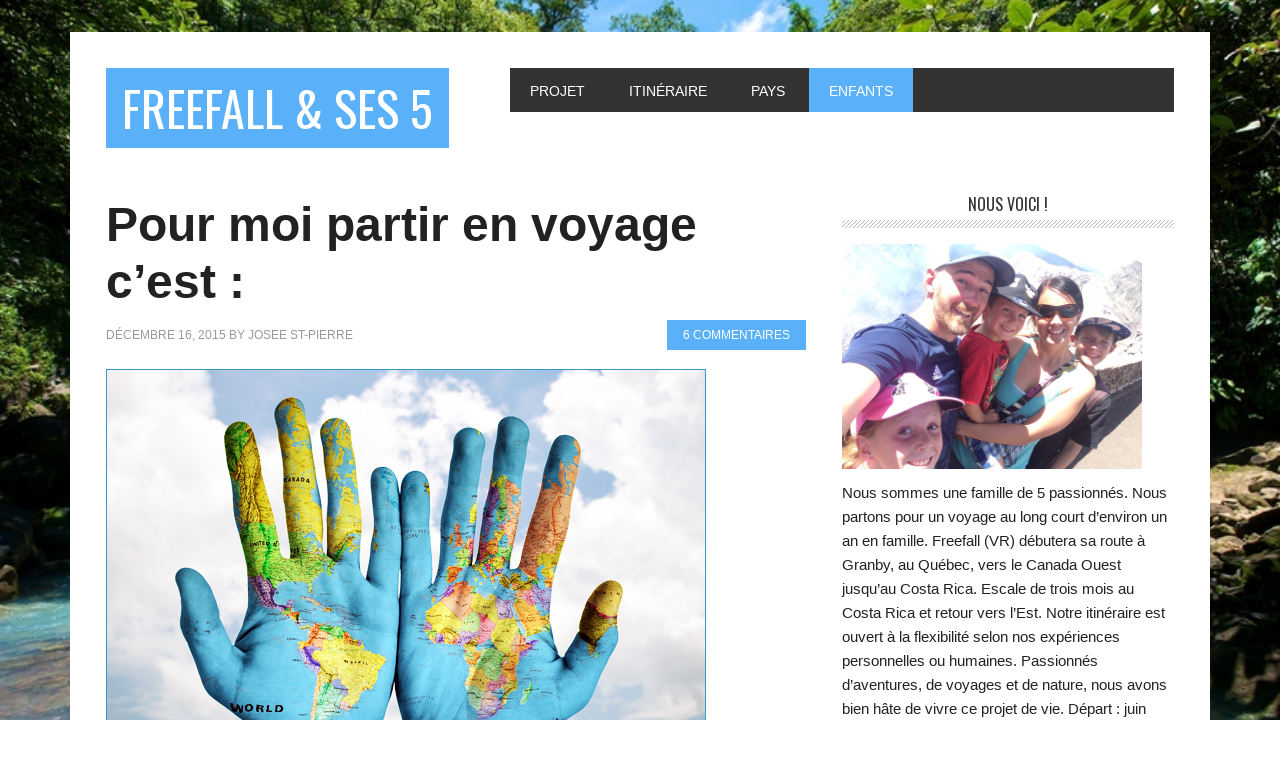

--- FILE ---
content_type: text/html; charset=UTF-8
request_url: https://freefall5.com/category/espace-enfants/
body_size: 9847
content:
<!DOCTYPE html>
<html lang="fr-FR">
<head >
<meta charset="UTF-8" />
		<meta name="robots" content="noindex" />
		<meta name="viewport" content="width=device-width, initial-scale=1" />
<title>Espace Enfants</title>
<meta name='robots' content='max-image-preview:large' />
	<style>img:is([sizes="auto" i], [sizes^="auto," i]) { contain-intrinsic-size: 3000px 1500px }</style>
	<link rel='dns-prefetch' href='//platform-api.sharethis.com' />
<link rel='dns-prefetch' href='//fonts.googleapis.com' />
<link rel="alternate" type="application/rss+xml" title="FreeFall  &amp; SES 5 &raquo; Flux" href="https://freefall5.com/feed/" />
<link rel="alternate" type="application/rss+xml" title="FreeFall  &amp; SES 5 &raquo; Flux des commentaires" href="https://freefall5.com/comments/feed/" />
<link rel="alternate" type="application/rss+xml" title="FreeFall  &amp; SES 5 &raquo; Flux de la catégorie Espace Enfants" href="https://freefall5.com/category/espace-enfants/feed/" />
<link rel="canonical" href="https://freefall5.com/category/espace-enfants/" />
<script type="text/javascript">
/* <![CDATA[ */
window._wpemojiSettings = {"baseUrl":"https:\/\/s.w.org\/images\/core\/emoji\/15.0.3\/72x72\/","ext":".png","svgUrl":"https:\/\/s.w.org\/images\/core\/emoji\/15.0.3\/svg\/","svgExt":".svg","source":{"concatemoji":"https:\/\/freefall5.com\/wp-includes\/js\/wp-emoji-release.min.js?ver=6.7.4"}};
/*! This file is auto-generated */
!function(i,n){var o,s,e;function c(e){try{var t={supportTests:e,timestamp:(new Date).valueOf()};sessionStorage.setItem(o,JSON.stringify(t))}catch(e){}}function p(e,t,n){e.clearRect(0,0,e.canvas.width,e.canvas.height),e.fillText(t,0,0);var t=new Uint32Array(e.getImageData(0,0,e.canvas.width,e.canvas.height).data),r=(e.clearRect(0,0,e.canvas.width,e.canvas.height),e.fillText(n,0,0),new Uint32Array(e.getImageData(0,0,e.canvas.width,e.canvas.height).data));return t.every(function(e,t){return e===r[t]})}function u(e,t,n){switch(t){case"flag":return n(e,"\ud83c\udff3\ufe0f\u200d\u26a7\ufe0f","\ud83c\udff3\ufe0f\u200b\u26a7\ufe0f")?!1:!n(e,"\ud83c\uddfa\ud83c\uddf3","\ud83c\uddfa\u200b\ud83c\uddf3")&&!n(e,"\ud83c\udff4\udb40\udc67\udb40\udc62\udb40\udc65\udb40\udc6e\udb40\udc67\udb40\udc7f","\ud83c\udff4\u200b\udb40\udc67\u200b\udb40\udc62\u200b\udb40\udc65\u200b\udb40\udc6e\u200b\udb40\udc67\u200b\udb40\udc7f");case"emoji":return!n(e,"\ud83d\udc26\u200d\u2b1b","\ud83d\udc26\u200b\u2b1b")}return!1}function f(e,t,n){var r="undefined"!=typeof WorkerGlobalScope&&self instanceof WorkerGlobalScope?new OffscreenCanvas(300,150):i.createElement("canvas"),a=r.getContext("2d",{willReadFrequently:!0}),o=(a.textBaseline="top",a.font="600 32px Arial",{});return e.forEach(function(e){o[e]=t(a,e,n)}),o}function t(e){var t=i.createElement("script");t.src=e,t.defer=!0,i.head.appendChild(t)}"undefined"!=typeof Promise&&(o="wpEmojiSettingsSupports",s=["flag","emoji"],n.supports={everything:!0,everythingExceptFlag:!0},e=new Promise(function(e){i.addEventListener("DOMContentLoaded",e,{once:!0})}),new Promise(function(t){var n=function(){try{var e=JSON.parse(sessionStorage.getItem(o));if("object"==typeof e&&"number"==typeof e.timestamp&&(new Date).valueOf()<e.timestamp+604800&&"object"==typeof e.supportTests)return e.supportTests}catch(e){}return null}();if(!n){if("undefined"!=typeof Worker&&"undefined"!=typeof OffscreenCanvas&&"undefined"!=typeof URL&&URL.createObjectURL&&"undefined"!=typeof Blob)try{var e="postMessage("+f.toString()+"("+[JSON.stringify(s),u.toString(),p.toString()].join(",")+"));",r=new Blob([e],{type:"text/javascript"}),a=new Worker(URL.createObjectURL(r),{name:"wpTestEmojiSupports"});return void(a.onmessage=function(e){c(n=e.data),a.terminate(),t(n)})}catch(e){}c(n=f(s,u,p))}t(n)}).then(function(e){for(var t in e)n.supports[t]=e[t],n.supports.everything=n.supports.everything&&n.supports[t],"flag"!==t&&(n.supports.everythingExceptFlag=n.supports.everythingExceptFlag&&n.supports[t]);n.supports.everythingExceptFlag=n.supports.everythingExceptFlag&&!n.supports.flag,n.DOMReady=!1,n.readyCallback=function(){n.DOMReady=!0}}).then(function(){return e}).then(function(){var e;n.supports.everything||(n.readyCallback(),(e=n.source||{}).concatemoji?t(e.concatemoji):e.wpemoji&&e.twemoji&&(t(e.twemoji),t(e.wpemoji)))}))}((window,document),window._wpemojiSettings);
/* ]]> */
</script>
<link rel='stylesheet' id='metro-pro-theme-css' href='https://freefall5.com/wp-content/themes/metro-pro/style.css?ver=2.0.1' type='text/css' media='all' />
<style id='wp-emoji-styles-inline-css' type='text/css'>

	img.wp-smiley, img.emoji {
		display: inline !important;
		border: none !important;
		box-shadow: none !important;
		height: 1em !important;
		width: 1em !important;
		margin: 0 0.07em !important;
		vertical-align: -0.1em !important;
		background: none !important;
		padding: 0 !important;
	}
</style>
<link rel='stylesheet' id='wp-block-library-css' href='https://freefall5.com/wp-includes/css/dist/block-library/style.min.css?ver=6.7.4' type='text/css' media='all' />
<style id='classic-theme-styles-inline-css' type='text/css'>
/*! This file is auto-generated */
.wp-block-button__link{color:#fff;background-color:#32373c;border-radius:9999px;box-shadow:none;text-decoration:none;padding:calc(.667em + 2px) calc(1.333em + 2px);font-size:1.125em}.wp-block-file__button{background:#32373c;color:#fff;text-decoration:none}
</style>
<style id='global-styles-inline-css' type='text/css'>
:root{--wp--preset--aspect-ratio--square: 1;--wp--preset--aspect-ratio--4-3: 4/3;--wp--preset--aspect-ratio--3-4: 3/4;--wp--preset--aspect-ratio--3-2: 3/2;--wp--preset--aspect-ratio--2-3: 2/3;--wp--preset--aspect-ratio--16-9: 16/9;--wp--preset--aspect-ratio--9-16: 9/16;--wp--preset--color--black: #000000;--wp--preset--color--cyan-bluish-gray: #abb8c3;--wp--preset--color--white: #ffffff;--wp--preset--color--pale-pink: #f78da7;--wp--preset--color--vivid-red: #cf2e2e;--wp--preset--color--luminous-vivid-orange: #ff6900;--wp--preset--color--luminous-vivid-amber: #fcb900;--wp--preset--color--light-green-cyan: #7bdcb5;--wp--preset--color--vivid-green-cyan: #00d084;--wp--preset--color--pale-cyan-blue: #8ed1fc;--wp--preset--color--vivid-cyan-blue: #0693e3;--wp--preset--color--vivid-purple: #9b51e0;--wp--preset--gradient--vivid-cyan-blue-to-vivid-purple: linear-gradient(135deg,rgba(6,147,227,1) 0%,rgb(155,81,224) 100%);--wp--preset--gradient--light-green-cyan-to-vivid-green-cyan: linear-gradient(135deg,rgb(122,220,180) 0%,rgb(0,208,130) 100%);--wp--preset--gradient--luminous-vivid-amber-to-luminous-vivid-orange: linear-gradient(135deg,rgba(252,185,0,1) 0%,rgba(255,105,0,1) 100%);--wp--preset--gradient--luminous-vivid-orange-to-vivid-red: linear-gradient(135deg,rgba(255,105,0,1) 0%,rgb(207,46,46) 100%);--wp--preset--gradient--very-light-gray-to-cyan-bluish-gray: linear-gradient(135deg,rgb(238,238,238) 0%,rgb(169,184,195) 100%);--wp--preset--gradient--cool-to-warm-spectrum: linear-gradient(135deg,rgb(74,234,220) 0%,rgb(151,120,209) 20%,rgb(207,42,186) 40%,rgb(238,44,130) 60%,rgb(251,105,98) 80%,rgb(254,248,76) 100%);--wp--preset--gradient--blush-light-purple: linear-gradient(135deg,rgb(255,206,236) 0%,rgb(152,150,240) 100%);--wp--preset--gradient--blush-bordeaux: linear-gradient(135deg,rgb(254,205,165) 0%,rgb(254,45,45) 50%,rgb(107,0,62) 100%);--wp--preset--gradient--luminous-dusk: linear-gradient(135deg,rgb(255,203,112) 0%,rgb(199,81,192) 50%,rgb(65,88,208) 100%);--wp--preset--gradient--pale-ocean: linear-gradient(135deg,rgb(255,245,203) 0%,rgb(182,227,212) 50%,rgb(51,167,181) 100%);--wp--preset--gradient--electric-grass: linear-gradient(135deg,rgb(202,248,128) 0%,rgb(113,206,126) 100%);--wp--preset--gradient--midnight: linear-gradient(135deg,rgb(2,3,129) 0%,rgb(40,116,252) 100%);--wp--preset--font-size--small: 13px;--wp--preset--font-size--medium: 20px;--wp--preset--font-size--large: 36px;--wp--preset--font-size--x-large: 42px;--wp--preset--spacing--20: 0.44rem;--wp--preset--spacing--30: 0.67rem;--wp--preset--spacing--40: 1rem;--wp--preset--spacing--50: 1.5rem;--wp--preset--spacing--60: 2.25rem;--wp--preset--spacing--70: 3.38rem;--wp--preset--spacing--80: 5.06rem;--wp--preset--shadow--natural: 6px 6px 9px rgba(0, 0, 0, 0.2);--wp--preset--shadow--deep: 12px 12px 50px rgba(0, 0, 0, 0.4);--wp--preset--shadow--sharp: 6px 6px 0px rgba(0, 0, 0, 0.2);--wp--preset--shadow--outlined: 6px 6px 0px -3px rgba(255, 255, 255, 1), 6px 6px rgba(0, 0, 0, 1);--wp--preset--shadow--crisp: 6px 6px 0px rgba(0, 0, 0, 1);}:where(.is-layout-flex){gap: 0.5em;}:where(.is-layout-grid){gap: 0.5em;}body .is-layout-flex{display: flex;}.is-layout-flex{flex-wrap: wrap;align-items: center;}.is-layout-flex > :is(*, div){margin: 0;}body .is-layout-grid{display: grid;}.is-layout-grid > :is(*, div){margin: 0;}:where(.wp-block-columns.is-layout-flex){gap: 2em;}:where(.wp-block-columns.is-layout-grid){gap: 2em;}:where(.wp-block-post-template.is-layout-flex){gap: 1.25em;}:where(.wp-block-post-template.is-layout-grid){gap: 1.25em;}.has-black-color{color: var(--wp--preset--color--black) !important;}.has-cyan-bluish-gray-color{color: var(--wp--preset--color--cyan-bluish-gray) !important;}.has-white-color{color: var(--wp--preset--color--white) !important;}.has-pale-pink-color{color: var(--wp--preset--color--pale-pink) !important;}.has-vivid-red-color{color: var(--wp--preset--color--vivid-red) !important;}.has-luminous-vivid-orange-color{color: var(--wp--preset--color--luminous-vivid-orange) !important;}.has-luminous-vivid-amber-color{color: var(--wp--preset--color--luminous-vivid-amber) !important;}.has-light-green-cyan-color{color: var(--wp--preset--color--light-green-cyan) !important;}.has-vivid-green-cyan-color{color: var(--wp--preset--color--vivid-green-cyan) !important;}.has-pale-cyan-blue-color{color: var(--wp--preset--color--pale-cyan-blue) !important;}.has-vivid-cyan-blue-color{color: var(--wp--preset--color--vivid-cyan-blue) !important;}.has-vivid-purple-color{color: var(--wp--preset--color--vivid-purple) !important;}.has-black-background-color{background-color: var(--wp--preset--color--black) !important;}.has-cyan-bluish-gray-background-color{background-color: var(--wp--preset--color--cyan-bluish-gray) !important;}.has-white-background-color{background-color: var(--wp--preset--color--white) !important;}.has-pale-pink-background-color{background-color: var(--wp--preset--color--pale-pink) !important;}.has-vivid-red-background-color{background-color: var(--wp--preset--color--vivid-red) !important;}.has-luminous-vivid-orange-background-color{background-color: var(--wp--preset--color--luminous-vivid-orange) !important;}.has-luminous-vivid-amber-background-color{background-color: var(--wp--preset--color--luminous-vivid-amber) !important;}.has-light-green-cyan-background-color{background-color: var(--wp--preset--color--light-green-cyan) !important;}.has-vivid-green-cyan-background-color{background-color: var(--wp--preset--color--vivid-green-cyan) !important;}.has-pale-cyan-blue-background-color{background-color: var(--wp--preset--color--pale-cyan-blue) !important;}.has-vivid-cyan-blue-background-color{background-color: var(--wp--preset--color--vivid-cyan-blue) !important;}.has-vivid-purple-background-color{background-color: var(--wp--preset--color--vivid-purple) !important;}.has-black-border-color{border-color: var(--wp--preset--color--black) !important;}.has-cyan-bluish-gray-border-color{border-color: var(--wp--preset--color--cyan-bluish-gray) !important;}.has-white-border-color{border-color: var(--wp--preset--color--white) !important;}.has-pale-pink-border-color{border-color: var(--wp--preset--color--pale-pink) !important;}.has-vivid-red-border-color{border-color: var(--wp--preset--color--vivid-red) !important;}.has-luminous-vivid-orange-border-color{border-color: var(--wp--preset--color--luminous-vivid-orange) !important;}.has-luminous-vivid-amber-border-color{border-color: var(--wp--preset--color--luminous-vivid-amber) !important;}.has-light-green-cyan-border-color{border-color: var(--wp--preset--color--light-green-cyan) !important;}.has-vivid-green-cyan-border-color{border-color: var(--wp--preset--color--vivid-green-cyan) !important;}.has-pale-cyan-blue-border-color{border-color: var(--wp--preset--color--pale-cyan-blue) !important;}.has-vivid-cyan-blue-border-color{border-color: var(--wp--preset--color--vivid-cyan-blue) !important;}.has-vivid-purple-border-color{border-color: var(--wp--preset--color--vivid-purple) !important;}.has-vivid-cyan-blue-to-vivid-purple-gradient-background{background: var(--wp--preset--gradient--vivid-cyan-blue-to-vivid-purple) !important;}.has-light-green-cyan-to-vivid-green-cyan-gradient-background{background: var(--wp--preset--gradient--light-green-cyan-to-vivid-green-cyan) !important;}.has-luminous-vivid-amber-to-luminous-vivid-orange-gradient-background{background: var(--wp--preset--gradient--luminous-vivid-amber-to-luminous-vivid-orange) !important;}.has-luminous-vivid-orange-to-vivid-red-gradient-background{background: var(--wp--preset--gradient--luminous-vivid-orange-to-vivid-red) !important;}.has-very-light-gray-to-cyan-bluish-gray-gradient-background{background: var(--wp--preset--gradient--very-light-gray-to-cyan-bluish-gray) !important;}.has-cool-to-warm-spectrum-gradient-background{background: var(--wp--preset--gradient--cool-to-warm-spectrum) !important;}.has-blush-light-purple-gradient-background{background: var(--wp--preset--gradient--blush-light-purple) !important;}.has-blush-bordeaux-gradient-background{background: var(--wp--preset--gradient--blush-bordeaux) !important;}.has-luminous-dusk-gradient-background{background: var(--wp--preset--gradient--luminous-dusk) !important;}.has-pale-ocean-gradient-background{background: var(--wp--preset--gradient--pale-ocean) !important;}.has-electric-grass-gradient-background{background: var(--wp--preset--gradient--electric-grass) !important;}.has-midnight-gradient-background{background: var(--wp--preset--gradient--midnight) !important;}.has-small-font-size{font-size: var(--wp--preset--font-size--small) !important;}.has-medium-font-size{font-size: var(--wp--preset--font-size--medium) !important;}.has-large-font-size{font-size: var(--wp--preset--font-size--large) !important;}.has-x-large-font-size{font-size: var(--wp--preset--font-size--x-large) !important;}
:where(.wp-block-post-template.is-layout-flex){gap: 1.25em;}:where(.wp-block-post-template.is-layout-grid){gap: 1.25em;}
:where(.wp-block-columns.is-layout-flex){gap: 2em;}:where(.wp-block-columns.is-layout-grid){gap: 2em;}
:root :where(.wp-block-pullquote){font-size: 1.5em;line-height: 1.6;}
</style>
<link rel='stylesheet' id='google-font-css' href='//fonts.googleapis.com/css?family=Oswald%3A400&#038;ver=2.0.1' type='text/css' media='all' />
<script type="text/javascript" src="https://freefall5.com/wp-includes/js/jquery/jquery.min.js?ver=3.7.1" id="jquery-core-js"></script>
<script type="text/javascript" src="https://freefall5.com/wp-includes/js/jquery/jquery-migrate.min.js?ver=3.4.1" id="jquery-migrate-js"></script>
<script type="text/javascript" src="https://freefall5.com/wp-content/themes/metro-pro/js/backstretch.js?ver=1.0.0" id="metro-pro-backstretch-js"></script>
<script type="text/javascript" id="metro-pro-backstretch-set-js-extra">
/* <![CDATA[ */
var BackStretchImg = {"src":"https:\/\/freefall5.com\/wp-content\/uploads\/2015\/10\/costa_rica.jpeg"};
/* ]]> */
</script>
<script type="text/javascript" src="https://freefall5.com/wp-content/themes/metro-pro/js/backstretch-set.js?ver=1.0.0" id="metro-pro-backstretch-set-js"></script>
<script type="text/javascript" src="//platform-api.sharethis.com/js/sharethis.js#source=googleanalytics-wordpress#product=ga&amp;property=610b1fa39790c30012f01055" id="googleanalytics-platform-sharethis-js"></script>
<link rel="https://api.w.org/" href="https://freefall5.com/wp-json/" /><link rel="alternate" title="JSON" type="application/json" href="https://freefall5.com/wp-json/wp/v2/categories/10" /><link rel="EditURI" type="application/rsd+xml" title="RSD" href="https://freefall5.com/xmlrpc.php?rsd" />
<link rel="icon" href="https://freefall5.com/wp-content/themes/metro-pro/images/favicon.ico" />
<link rel="pingback" href="https://freefall5.com/xmlrpc.php" />
<script>
(function() {
	(function (i, s, o, g, r, a, m) {
		i['GoogleAnalyticsObject'] = r;
		i[r] = i[r] || function () {
				(i[r].q = i[r].q || []).push(arguments)
			}, i[r].l = 1 * new Date();
		a = s.createElement(o),
			m = s.getElementsByTagName(o)[0];
		a.async = 1;
		a.src = g;
		m.parentNode.insertBefore(a, m)
	})(window, document, 'script', 'https://google-analytics.com/analytics.js', 'ga');

	ga('create', 'UA-88550-51', 'auto');
			ga('send', 'pageview');
	})();
</script>
</head>
<body class="archive category category-espace-enfants category-10 custom-background content-sidebar genesis-breadcrumbs-hidden genesis-footer-widgets-visible metro-pro-blue" itemscope itemtype="https://schema.org/WebPage"><div class="site-container"><header class="site-header" itemscope itemtype="https://schema.org/WPHeader"><div class="wrap"><div class="title-area"><p class="site-title" itemprop="headline"><a href="https://freefall5.com/">FreeFall  &amp; SES 5</a></p><p class="site-description" itemprop="description">Un an en VR en famille</p></div><div class="widget-area header-widget-area"><section id="nav_menu-4" class="widget widget_nav_menu"><div class="widget-wrap"><nav class="nav-header" itemscope itemtype="https://schema.org/SiteNavigationElement"><ul id="menu-menu-principal" class="menu genesis-nav-menu"><li id="menu-item-32" class="menu-item menu-item-type-taxonomy menu-item-object-category menu-item-has-children menu-item-32"><a href="https://freefall5.com/category/projet/" itemprop="url"><span itemprop="name">PROJET</span></a>
<ul class="sub-menu">
	<li id="menu-item-73" class="menu-item menu-item-type-post_type menu-item-object-post menu-item-73"><a href="https://freefall5.com/le-declic/" itemprop="url"><span itemprop="name">Le déclic !</span></a></li>
	<li id="menu-item-104" class="menu-item menu-item-type-post_type menu-item-object-page menu-item-has-children menu-item-104"><a href="https://freefall5.com/preparation-organisation/" itemprop="url"><span itemprop="name">Préparation</span></a>
	<ul class="sub-menu">
		<li id="menu-item-49" class="menu-item menu-item-type-post_type menu-item-object-post menu-item-49"><a href="https://freefall5.com/le-commencement-5-why/" itemprop="url"><span itemprop="name">Pourquoi : 5 Why ?</span></a></li>
	</ul>
</li>
	<li id="menu-item-2467" class="menu-item menu-item-type-post_type menu-item-object-post menu-item-2467"><a href="https://freefall5.com/si-la-mort-mappelait-demain/" itemprop="url"><span itemprop="name">Si la mort m&rsquo;appelait demain</span></a></li>
	<li id="menu-item-224" class="menu-item menu-item-type-post_type menu-item-object-post menu-item-has-children menu-item-224"><a href="https://freefall5.com/regarder-partir/" itemprop="url"><span itemprop="name">Regarder partir</span></a>
	<ul class="sub-menu">
		<li id="menu-item-2465" class="menu-item menu-item-type-post_type menu-item-object-post menu-item-2465"><a href="https://freefall5.com/de-banquier-prive-a-realisateur-financier/" itemprop="url"><span itemprop="name">De Banquier Privé à Réalisateur Financier</span></a></li>
		<li id="menu-item-2464" class="menu-item menu-item-type-post_type menu-item-object-post menu-item-has-children menu-item-2464"><a href="https://freefall5.com/chanceux/" itemprop="url"><span itemprop="name">Chanceux</span></a>
		<ul class="sub-menu">
			<li id="menu-item-2462" class="menu-item menu-item-type-post_type menu-item-object-post menu-item-has-children menu-item-2462"><a href="https://freefall5.com/mon-village-le-monde/" itemprop="url"><span itemprop="name">Mon village : Le monde</span></a>
			<ul class="sub-menu">
				<li id="menu-item-99" class="menu-item menu-item-type-custom menu-item-object-custom menu-item-has-children menu-item-99"><a href="https://freefall5.com/les-5/" itemprop="url"><span itemprop="name">LES 5</span></a>
				<ul class="sub-menu">
					<li id="menu-item-44" class="menu-item menu-item-type-post_type menu-item-object-page menu-item-44"><a href="https://freefall5.com/william-10-ans/" itemprop="url"><span itemprop="name">Will</span></a></li>
					<li id="menu-item-52" class="menu-item menu-item-type-post_type menu-item-object-page menu-item-52"><a href="https://freefall5.com/amy/" itemprop="url"><span itemprop="name">Mimi</span></a></li>
					<li id="menu-item-57" class="menu-item menu-item-type-post_type menu-item-object-page menu-item-57"><a href="https://freefall5.com/caleb/" itemprop="url"><span itemprop="name">Cab</span></a></li>
					<li id="menu-item-60" class="menu-item menu-item-type-post_type menu-item-object-page menu-item-60"><a href="https://freefall5.com/mikael/" itemprop="url"><span itemprop="name">Mike</span></a></li>
					<li id="menu-item-62" class="menu-item menu-item-type-post_type menu-item-object-page menu-item-has-children menu-item-62"><a href="https://freefall5.com/josee/" itemprop="url"><span itemprop="name">Jo</span></a>
					<ul class="sub-menu">
						<li id="menu-item-2458" class="menu-item menu-item-type-post_type menu-item-object-post menu-item-2458"><a href="https://freefall5.com/retour-apres-1-an-en-voyage-en-famille/" itemprop="url"><span itemprop="name">Retour après 1 an en voyage en famille</span></a></li>
					</ul>
</li>
					<li id="menu-item-76" class="menu-item menu-item-type-post_type menu-item-object-post menu-item-76"><a href="https://freefall5.com/qui-est-freefall/" itemprop="url"><span itemprop="name">Freefall : VR</span></a></li>
				</ul>
</li>
			</ul>
</li>
		</ul>
</li>
	</ul>
</li>
	<li id="menu-item-242" class="menu-item menu-item-type-post_type menu-item-object-post menu-item-has-children menu-item-242"><a href="https://freefall5.com/voyage-1-an-en-famille-febrilite-du-depart/" itemprop="url"><span itemprop="name">Voyage 1 an en famille : Fébrilité du départ</span></a>
	<ul class="sub-menu">
		<li id="menu-item-2539" class="menu-item menu-item-type-post_type menu-item-object-post menu-item-2539"><a href="https://freefall5.com/guatemala-retour-vers-mon-temple/" itemprop="url"><span itemprop="name">Guatemala : Retour vers mon temple</span></a></li>
	</ul>
</li>
</ul>
</li>
<li id="menu-item-95" class="menu-item menu-item-type-custom menu-item-object-custom menu-item-has-children menu-item-95"><a href="https://freefall5.com/itineraire-projetee/" itemprop="url"><span itemprop="name">ITINÉRAIRE</span></a>
<ul class="sub-menu">
	<li id="menu-item-78" class="menu-item menu-item-type-post_type menu-item-object-page menu-item-78"><a href="https://freefall5.com/itineraire-projetee/" itemprop="url"><span itemprop="name">Itinéraire : Où ?</span></a></li>
	<li id="menu-item-255" class="menu-item menu-item-type-post_type menu-item-object-page menu-item-255"><a href="https://freefall5.com/arrets-dodos/" itemprop="url"><span itemprop="name">Bivouacs, campings, arrêts dodo</span></a></li>
	<li id="menu-item-222" class="menu-item menu-item-type-post_type menu-item-object-post menu-item-222"><a href="https://freefall5.com/un-voyageur-cest/" itemprop="url"><span itemprop="name">Un voyageur c&rsquo;est&#8230;</span></a></li>
	<li id="menu-item-226" class="menu-item menu-item-type-post_type menu-item-object-post menu-item-226"><a href="https://freefall5.com/hierarchie-des-voyageurs/" itemprop="url"><span itemprop="name">Hiérarchie des voyageurs</span></a></li>
	<li id="menu-item-805" class="menu-item menu-item-type-post_type menu-item-object-page menu-item-805"><a href="https://freefall5.com/voyage-de-1-an-en-famille-toutes-les-reponses-ou-presque/" itemprop="url"><span itemprop="name">Voyage de 1 an en famille : toutes les réponses ou presque ;)</span></a></li>
</ul>
</li>
<li id="menu-item-97" class="menu-item menu-item-type-custom menu-item-object-custom menu-item-has-children menu-item-97"><a href="https://freefall5.com/pays/" itemprop="url"><span itemprop="name">PAYS</span></a>
<ul class="sub-menu">
	<li id="menu-item-172" class="menu-item menu-item-type-post_type menu-item-object-page menu-item-has-children menu-item-172"><a href="https://freefall5.com/pays/" itemprop="url"><span itemprop="name">Canada</span></a>
	<ul class="sub-menu">
		<li id="menu-item-287" class="menu-item menu-item-type-post_type menu-item-object-post menu-item-287"><a href="https://freefall5.com/et-voila-un-an-en-voyage-en-famille/" itemprop="url"><span itemprop="name">Et voilà ! Un an en voyage en famille !</span></a></li>
		<li id="menu-item-443" class="menu-item menu-item-type-post_type menu-item-object-post menu-item-443"><a href="https://freefall5.com/alberta-waterton-lethbridge-wainwright-edmonton/" itemprop="url"><span itemprop="name">Alberta Waterton Lethbridge Wainwright Edmonton</span></a></li>
		<li id="menu-item-498" class="menu-item menu-item-type-post_type menu-item-object-post menu-item-498"><a href="https://freefall5.com/jasper-banff/" itemprop="url"><span itemprop="name">Jasper-Banff</span></a></li>
		<li id="menu-item-520" class="menu-item menu-item-type-post_type menu-item-object-post menu-item-520"><a href="https://freefall5.com/kelowna/" itemprop="url"><span itemprop="name">Kelowna</span></a></li>
		<li id="menu-item-557" class="menu-item menu-item-type-post_type menu-item-object-post menu-item-557"><a href="https://freefall5.com/vancouver-et-son-ile/" itemprop="url"><span itemprop="name">Vancouver et son île</span></a></li>
		<li id="menu-item-612" class="menu-item menu-item-type-post_type menu-item-object-post menu-item-612"><a href="https://freefall5.com/top-5-du-canada/" itemprop="url"><span itemprop="name">Top 5 du Canada</span></a></li>
	</ul>
</li>
	<li id="menu-item-173" class="menu-item menu-item-type-post_type menu-item-object-page menu-item-has-children menu-item-173"><a href="https://freefall5.com/pays/" itemprop="url"><span itemprop="name">États-Unis</span></a>
	<ul class="sub-menu">
		<li id="menu-item-328" class="menu-item menu-item-type-post_type menu-item-object-post menu-item-328"><a href="https://freefall5.com/chicago/" itemprop="url"><span itemprop="name">Chicago</span></a></li>
		<li id="menu-item-360" class="menu-item menu-item-type-post_type menu-item-object-post menu-item-360"><a href="https://freefall5.com/330-2/" itemprop="url"><span itemprop="name">Badlands et Mont RushMore</span></a></li>
		<li id="menu-item-401" class="menu-item menu-item-type-post_type menu-item-object-post menu-item-401"><a href="https://freefall5.com/au-coeur-de-la-nature/" itemprop="url"><span itemprop="name">Grand Teton et Yellowstone</span></a></li>
		<li id="menu-item-415" class="menu-item menu-item-type-post_type menu-item-object-post menu-item-415"><a href="https://freefall5.com/fin-de-yellowstone-et-glacier-national-park/" itemprop="url"><span itemprop="name">Fin de Yellowstone et Glacier National Park</span></a></li>
		<li id="menu-item-667" class="menu-item menu-item-type-post_type menu-item-object-post menu-item-has-children menu-item-667"><a href="https://freefall5.com/seattle-et-oregon/" itemprop="url"><span itemprop="name">Seattle et Oregon</span></a>
		<ul class="sub-menu">
			<li id="menu-item-716" class="menu-item menu-item-type-post_type menu-item-object-post menu-item-716"><a href="https://freefall5.com/californie-1/" itemprop="url"><span itemprop="name">Californie 1</span></a></li>
		</ul>
</li>
		<li id="menu-item-759" class="menu-item menu-item-type-post_type menu-item-object-post menu-item-759"><a href="https://freefall5.com/yosemite-death-valley-las-vegas/" itemprop="url"><span itemprop="name">Yosemite-Death Valley-Las Vegas</span></a></li>
		<li id="menu-item-803" class="menu-item menu-item-type-post_type menu-item-object-post menu-item-803"><a href="https://freefall5.com/zion-powell-antilope/" itemprop="url"><span itemprop="name">Zion-Powell-Antilope</span></a></li>
		<li id="menu-item-844" class="menu-item menu-item-type-post_type menu-item-object-post menu-item-844"><a href="https://freefall5.com/grand-canyon-californie-2/" itemprop="url"><span itemprop="name">Grand Canyon-Californie 2</span></a></li>
		<li id="menu-item-1195" class="menu-item menu-item-type-post_type menu-item-object-post menu-item-1195"><a href="https://freefall5.com/top-10-des-usa-allee/" itemprop="url"><span itemprop="name">Top 10 des USA allée</span></a></li>
		<li id="menu-item-2181" class="menu-item menu-item-type-post_type menu-item-object-post menu-item-2181"><a href="https://freefall5.com/texas-louisiane/" itemprop="url"><span itemprop="name">Texas-Louisiane</span></a></li>
		<li id="menu-item-2242" class="menu-item menu-item-type-post_type menu-item-object-post menu-item-2242"><a href="https://freefall5.com/floride/" itemprop="url"><span itemprop="name">Floride</span></a></li>
		<li id="menu-item-2321" class="menu-item menu-item-type-post_type menu-item-object-post menu-item-2321"><a href="https://freefall5.com/disney/" itemprop="url"><span itemprop="name">Disney</span></a></li>
		<li id="menu-item-2420" class="menu-item menu-item-type-post_type menu-item-object-post menu-item-2420"><a href="https://freefall5.com/sweet-home/" itemprop="url"><span itemprop="name">Sweet Home ?</span></a></li>
	</ul>
</li>
	<li id="menu-item-174" class="menu-item menu-item-type-post_type menu-item-object-page menu-item-has-children menu-item-174"><a href="https://freefall5.com/pays/" itemprop="url"><span itemprop="name">Mexique</span></a>
	<ul class="sub-menu">
		<li id="menu-item-888" class="menu-item menu-item-type-post_type menu-item-object-post menu-item-888"><a href="https://freefall5.com/baja-california-1/" itemprop="url"><span itemprop="name">Baja California 1</span></a></li>
		<li id="menu-item-954" class="menu-item menu-item-type-post_type menu-item-object-post menu-item-has-children menu-item-954"><a href="https://freefall5.com/baja-california-2/" itemprop="url"><span itemprop="name">Baja California 2</span></a>
		<ul class="sub-menu">
			<li id="menu-item-1198" class="menu-item menu-item-type-post_type menu-item-object-post menu-item-1198"><a href="https://freefall5.com/les-dangers-du-mexique-10-conseils-de-securite/" itemprop="url"><span itemprop="name">Les dangers du Mexique ! 10 conseils de sécurité</span></a></li>
		</ul>
</li>
		<li id="menu-item-1008" class="menu-item menu-item-type-post_type menu-item-object-post menu-item-1008"><a href="https://freefall5.com/fin-de-la-baja-continent-1/" itemprop="url"><span itemprop="name">Fin de la Baja-Continent 1</span></a></li>
		<li id="menu-item-1077" class="menu-item menu-item-type-post_type menu-item-object-post menu-item-1077"><a href="https://freefall5.com/guanajuato-et-san-miguel-de-allende/" itemprop="url"><span itemprop="name">Guanajuato et San Miguel De Allende</span></a></li>
		<li id="menu-item-1155" class="menu-item menu-item-type-post_type menu-item-object-post menu-item-1155"><a href="https://freefall5.com/teotihuacan-mexico-et-san-cristobal-de-las-casas/" itemprop="url"><span itemprop="name">Teotihuacan, Mexico et San Cristobal De Las Casas</span></a></li>
		<li id="menu-item-1194" class="menu-item menu-item-type-post_type menu-item-object-post menu-item-has-children menu-item-1194"><a href="https://freefall5.com/san-cristobal-de-las-casas/" itemprop="url"><span itemprop="name">San Cristobal de Las Casas</span></a>
		<ul class="sub-menu">
			<li id="menu-item-2122" class="menu-item menu-item-type-post_type menu-item-object-post menu-item-2122"><a href="https://freefall5.com/yucatan-et-palenque/" itemprop="url"><span itemprop="name">Yucatan et Palenque</span></a></li>
		</ul>
</li>
	</ul>
</li>
	<li id="menu-item-176" class="menu-item menu-item-type-post_type menu-item-object-page menu-item-has-children menu-item-176"><a href="https://freefall5.com/pays/" itemprop="url"><span itemprop="name">El Salvador et Honduras</span></a>
	<ul class="sub-menu">
		<li id="menu-item-1340" class="menu-item menu-item-type-post_type menu-item-object-post menu-item-1340"><a href="https://freefall5.com/la-peur-reelle-ou-mentale/" itemprop="url"><span itemprop="name">La peur : réelle ou mentale ?</span></a></li>
		<li id="menu-item-2000" class="menu-item menu-item-type-post_type menu-item-object-post menu-item-has-children menu-item-2000"><a href="https://freefall5.com/surf-in-el-salvador/" itemprop="url"><span itemprop="name">Surf in El Salvador</span></a>
		<ul class="sub-menu">
			<li id="menu-item-175" class="menu-item menu-item-type-post_type menu-item-object-page menu-item-has-children menu-item-175"><a href="https://freefall5.com/pays/" itemprop="url"><span itemprop="name">Guatemala</span></a>
			<ul class="sub-menu">
				<li id="menu-item-1279" class="menu-item menu-item-type-post_type menu-item-object-post menu-item-1279"><a href="https://freefall5.com/lac-atitlan/" itemprop="url"><span itemprop="name">Lac Atitlan</span></a></li>
				<li id="menu-item-1311" class="menu-item menu-item-type-post_type menu-item-object-post menu-item-1311"><a href="https://freefall5.com/antigua/" itemprop="url"><span itemprop="name">Antigua</span></a></li>
				<li id="menu-item-2063" class="menu-item menu-item-type-post_type menu-item-object-post menu-item-2063"><a href="https://freefall5.com/guatemala-tu-nous-ensorceles-les-merveilles-de-tikal/" itemprop="url"><span itemprop="name">Guatemala, tu nous ensorcèles : Les merveilles de Tikal</span></a></li>
			</ul>
</li>
		</ul>
</li>
	</ul>
</li>
	<li id="menu-item-177" class="menu-item menu-item-type-post_type menu-item-object-page menu-item-has-children menu-item-177"><a href="https://freefall5.com/pays/" itemprop="url"><span itemprop="name">Nicaragua</span></a>
	<ul class="sub-menu">
		<li id="menu-item-1395" class="menu-item menu-item-type-post_type menu-item-object-post menu-item-1395"><a href="https://freefall5.com/poneloya/" itemprop="url"><span itemprop="name">Poneloya</span></a></li>
		<li id="menu-item-1431" class="menu-item menu-item-type-post_type menu-item-object-post menu-item-1431"><a href="https://freefall5.com/mind-the-gap-nica/" itemprop="url"><span itemprop="name">Mind the Gap Nica</span></a></li>
		<li id="menu-item-1864" class="menu-item menu-item-type-post_type menu-item-object-post menu-item-1864"><a href="https://freefall5.com/nicaragua-immersion-au-coeur-des-gens/" itemprop="url"><span itemprop="name">Nicaragua : Immersion au coeur des gens</span></a></li>
	</ul>
</li>
	<li id="menu-item-178" class="menu-item menu-item-type-post_type menu-item-object-page menu-item-has-children menu-item-178"><a href="https://freefall5.com/pays/" itemprop="url"><span itemprop="name">Costa-Rica</span></a>
	<ul class="sub-menu">
		<li id="menu-item-1490" class="menu-item menu-item-type-post_type menu-item-object-post menu-item-1490"><a href="https://freefall5.com/costa-rica-arrivee/" itemprop="url"><span itemprop="name">Costa Rica arrivée</span></a></li>
		<li id="menu-item-1572" class="menu-item menu-item-type-post_type menu-item-object-post menu-item-1572"><a href="https://freefall5.com/costa-rica-suite-1/" itemprop="url"><span itemprop="name">Costa-Rica suite 1</span></a></li>
		<li id="menu-item-1676" class="menu-item menu-item-type-post_type menu-item-object-post menu-item-1676"><a href="https://freefall5.com/costa-rica-suite-2/" itemprop="url"><span itemprop="name">Costa-Rica suite 2</span></a></li>
		<li id="menu-item-1742" class="menu-item menu-item-type-post_type menu-item-object-post menu-item-1742"><a href="https://freefall5.com/costa-rica-suite-3/" itemprop="url"><span itemprop="name">Costa-Rica suite 3</span></a></li>
		<li id="menu-item-1773" class="menu-item menu-item-type-post_type menu-item-object-post menu-item-1773"><a href="https://freefall5.com/back-to-the-road-fin-costa/" itemprop="url"><span itemprop="name">Back to the road ! Fin Costa</span></a></li>
		<li id="menu-item-1497" class="menu-item menu-item-type-post_type menu-item-object-post menu-item-1497"><a href="https://freefall5.com/bilan-mi-parcours/" itemprop="url"><span itemprop="name">Bilan mi-parcours</span></a></li>
	</ul>
</li>
	<li id="menu-item-179" class="menu-item menu-item-type-post_type menu-item-object-page menu-item-has-children menu-item-179"><a href="https://freefall5.com/pays/" itemprop="url"><span itemprop="name">Belize</span></a>
	<ul class="sub-menu">
		<li id="menu-item-2065" class="menu-item menu-item-type-post_type menu-item-object-post menu-item-2065"><a href="https://freefall5.com/belize-turquoise/" itemprop="url"><span itemprop="name">Belize : Turquoise</span></a></li>
	</ul>
</li>
</ul>
</li>
<li id="menu-item-186" class="menu-item menu-item-type-taxonomy menu-item-object-category current-menu-item menu-item-has-children menu-item-186"><a href="https://freefall5.com/category/espace-enfants/" aria-current="page" itemprop="url"><span itemprop="name">ENFANTS</span></a>
<ul class="sub-menu">
	<li id="menu-item-118" class="menu-item menu-item-type-post_type menu-item-object-post menu-item-118"><a href="https://freefall5.com/une-ecole-differente2/" itemprop="url"><span itemprop="name">Une école différente</span></a></li>
	<li id="menu-item-524" class="menu-item menu-item-type-post_type menu-item-object-page menu-item-524"><a href="https://freefall5.com/info-capsules/" itemprop="url"><span itemprop="name">Info-capsules</span></a></li>
	<li id="menu-item-526" class="menu-item menu-item-type-post_type menu-item-object-page menu-item-526"><a href="https://freefall5.com/mes-petits-ecrivains/" itemprop="url"><span itemprop="name">Mes petits écrivains</span></a></li>
	<li id="menu-item-221" class="menu-item menu-item-type-post_type menu-item-object-post menu-item-221"><a href="https://freefall5.com/5-trucs-pour-partir-en-voyage-avec-enfants/" itemprop="url"><span itemprop="name">5 trucs pour partir en voyage avec enfants</span></a></li>
	<li id="menu-item-225" class="menu-item menu-item-type-post_type menu-item-object-post menu-item-225"><a href="https://freefall5.com/destination-qualite-et-quantite/" itemprop="url"><span itemprop="name">Destination : Qualité ET Quantité</span></a></li>
	<li id="menu-item-2466" class="menu-item menu-item-type-post_type menu-item-object-post menu-item-2466"><a href="https://freefall5.com/la-fameuse-adaptation-en-voyage-enfants-en-prime/" itemprop="url"><span itemprop="name">La fameuse adaptation en voyage, enfants en prime !</span></a></li>
</ul>
</li>
</ul></nav></div></section>
</div></div></header><div class="site-inner"><div class="content-sidebar-wrap"><main class="content"><article class="post-147 post type-post status-publish format-standard category-espace-enfants entry has-post-thumbnail" aria-label="Pour moi partir en voyage c&rsquo;est :" itemscope itemtype="https://schema.org/CreativeWork"><header class="entry-header"><h2 class="entry-title" itemprop="headline"><a class="entry-title-link" rel="bookmark" href="https://freefall5.com/pour-moi-partir-en-voyage-cest/">Pour moi partir en voyage c&rsquo;est :</a></h2>
<p class="entry-meta"><time class="entry-time" itemprop="datePublished" datetime="2015-12-16T09:35:04-05:00">décembre 16, 2015</time> by <span class="entry-author" itemprop="author" itemscope itemtype="https://schema.org/Person"><a href="https://freefall5.com/author/josee/" class="entry-author-link" rel="author" itemprop="url"><span class="entry-author-name" itemprop="name">Josee St-Pierre</span></a></span> <span class="entry-comments-link"><a href="https://freefall5.com/pour-moi-partir-en-voyage-cest/#comments">6 commentaires</a></span> </p></header><div class="entry-content" itemprop="text"><a class="entry-image-link" href="https://freefall5.com/pour-moi-partir-en-voyage-cest/" aria-hidden="true" tabindex="-1"><img width="600" height="400" src="https://freefall5.com/wp-content/uploads/2015/12/sante-voyage-mains-monde-ciel-600x400.jpg" class=" post-image entry-image" alt="" itemprop="image" decoding="async" srcset="https://freefall5.com/wp-content/uploads/2015/12/sante-voyage-mains-monde-ciel.jpg 600w, https://freefall5.com/wp-content/uploads/2015/12/sante-voyage-mains-monde-ciel-300x200.jpg 300w" sizes="(max-width: 600px) 100vw, 600px" /></a><p>La famille avant tout Apprendre sur soi et les autres Apprécier et découvrir la nature Échanger avec les gens Vivre pleinement Quand le projet a pris naissance, nous étions entièrement conscients que cette aventure n’était pas la décision de nos enfants. Nous savions que nous allions bousculer leur petite vie. Comme parent, je sentais intérieurement [&hellip;]</p>
</div><footer class="entry-footer"><p class="entry-meta"><span class="entry-categories">Classé sous :<a href="https://freefall5.com/category/espace-enfants/" rel="category tag">Espace Enfants</a></span> </p></footer></article></main><aside class="sidebar sidebar-primary widget-area" role="complementary" aria-label="Barre latérale principale" itemscope itemtype="https://schema.org/WPSideBar"><section id="text-2" class="widget widget_text"><div class="widget-wrap"><h4 class="widget-title widgettitle">Nous voici !</h4>
			<div class="textwidget"><a href="https://freefall5.com/wp-content/uploads/2016/11/picture.jpg" rel="attachment wp-att-45"><img class="alignleft size-large wp-image-45" src="https://freefall5.com/wp-content/uploads/2016/11/picture.jpg" alt="042" width="300" height="250" /></a>
Nous sommes une famille de 5 passionnés. Nous partons pour un voyage au long court d’environ un an en famille. Freefall (VR) débutera sa route à Granby, au Québec, vers le Canada Ouest jusqu’au Costa Rica. Escale de trois mois au Costa Rica et retour vers l’Est. Notre itinéraire est ouvert à la flexibilité selon nos expériences personnelles ou humaines. Passionnés d’aventures, de voyages et de nature, nous avons bien hâte de vivre ce projet de vie. Départ : juin 2016 </div>
		</div></section>
<section id="text-6" class="widget widget_text"><div class="widget-wrap"><h4 class="widget-title widgettitle">Contact</h4>
			<div class="textwidget"><table class=" aligncenter" style="border-collapse: collapse; width: 144pt;" border="0" width="192" cellspacing="0" cellpadding="0"><colgroup> <col style="width: 48pt;" span="3" width="64" /> </colgroup>
<tbody>
<tr style="height: 15.0pt;">
<td style="height: 15pt; width: 48pt; text-align: center;" width="64" height="20"><a href="https://www.facebook.com/freefall5/"><img class="aligncenter size-thumbnail wp-image-90" src="https://freefall5.com/wp-content/uploads/2015/10/facebook-150x150.png" alt="facebook" width="150" height="150" /></a></td>
<td style="width: 48pt; text-align: center;" width="64"><a href="https://freefall5.com/wp-content/uploads/2015/10/instagram.png"><img class="aligncenter size-thumbnail wp-image-89" src="https://freefall5.com/wp-content/uploads/2015/10/instagram-150x150.png" alt="instagram" width="150" height="150" /></a></td>
<td style="width: 48pt; text-align: center;" width="64"><a href="https://freefall5.com/contact/"><img class="aligncenter size-full wp-image-91" src="https://freefall5.com/wp-content/uploads/2015/10/email3.png" alt="email" width="150" height="150" /></a></td>
</tr>
</tbody>
</table></div>
		</div></section>
<section id="text-7" class="widget widget_text"><div class="widget-wrap"><h4 class="widget-title widgettitle">Infolettre Gratuite</h4>
			<div class="textwidget"><script async id="_ck_187627" src="https://forms.convertkit.com/187627?v=6"></script></div>
		</div></section>
</aside></div></div></div><div class="footer-widgets"><div class="wrap"><div class="widget-area footer-widgets-1 footer-widget-area"><section id="text-5" class="widget widget_text"><div class="widget-wrap"><h4 class="widget-title widgettitle">Gardez Contact!</h4>
			<div class="textwidget"><table class=" aligncenter" style="border-collapse: collapse; width: 144pt;" border="0" width="192" cellspacing="0" cellpadding="0"><colgroup> <col style="width: 48pt;" span="3" width="64" /> </colgroup>
<tbody>
<tr style="height: 15.0pt;">
<td style="height: 15pt; width: 48pt; text-align: center;" width="64" height="20"><a href="https://www.facebook.com/freefall5/"><img class="aligncenter size-thumbnail wp-image-90" src="https://freefall5.com/wp-content/uploads/2015/10/facebook-150x150.png" alt="facebook" width="150" height="150" /></a></td>
<td style="width: 48pt; text-align: center;" width="64"><a href="https://freefall5.com/wp-content/uploads/2015/10/instagram.png"><img class="aligncenter size-thumbnail wp-image-89" src="https://freefall5.com/wp-content/uploads/2015/10/instagram-150x150.png" alt="instagram" width="150" height="150" /></a></td>
<td style="width: 48pt; text-align: center;" width="64"><a href="https://freefall5.com/contact/"><img class="aligncenter size-full wp-image-91" src="https://freefall5.com/wp-content/uploads/2015/10/email3.png" alt="email" width="150" height="150" /></a></td>
</tr>
</tbody>
</table></div>
		</div></section>
</div><div class="widget-area footer-widgets-2 footer-widget-area"><section id="text-4" class="widget widget_text"><div class="widget-wrap"><h4 class="widget-title widgettitle">Quelques Stats</h4>
			<div class="textwidget">Provinces Traversées : 3
États traversés: 9
Miles parcourus: 4157 miles</div>
		</div></section>
</div><div class="widget-area footer-widgets-3 footer-widget-area">
		<section id="recent-posts-5" class="widget widget_recent_entries"><div class="widget-wrap">
		<h4 class="widget-title widgettitle">Articles récents</h4>

		<ul>
											<li>
					<a href="https://freefall5.com/mon-livre-inspirant-1-pour-tout-quitter-et-partir-en-voyage/">Mon livre inspirant #1 pour tout quitter et partir en voyage</a>
									</li>
											<li>
					<a href="https://freefall5.com/pourquoi-voyager-ailleurs-au-lieu-dapprecier-mon-quebec/">Pourquoi voyager ailleurs au lieu d&rsquo;apprécier mon Québec</a>
									</li>
											<li>
					<a href="https://freefall5.com/4-excuses-pour-faire-rater-lecole-a-vos-enfants/">4 excuses pour faire rater l&rsquo;école à vos enfants</a>
									</li>
											<li>
					<a href="https://freefall5.com/9-raisons-pourquoi-je-suis-devenue-riche-en-partant-un-an-en-voyage/">9 raisons pourquoi je suis devenue riche en partant un an en voyage</a>
									</li>
					</ul>

		</div></section>
</div></div></div><footer class="site-footer" itemscope itemtype="https://schema.org/WPFooter"><div class="wrap"><p>Copyright &#x000A9;&nbsp;2026 · <a href="http://my.studiopress.com/themes/metro/">Metro Pro Theme</a> on <a href="https://www.studiopress.com/">Genesis Framework</a> · <a href="https://wordpress.org/">WordPress</a> · <a href="https://freefall5.com/wp-login.php">Se connecter</a></p></div></footer></body></html>
